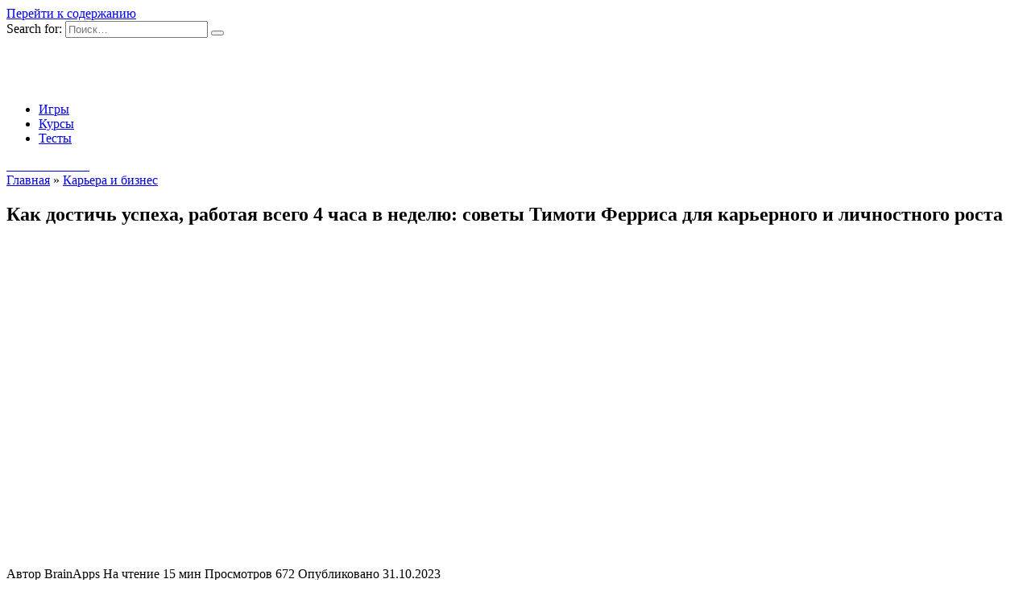

--- FILE ---
content_type: text/html; charset=UTF-8
request_url: https://brainapps.ru/blog/2023/10/kak-dostich-uspehac-rabotaya-vsego/
body_size: 25986
content:
<!doctype html>
<html lang="ru-RU" prefix="og: http://ogp.me/ns#">
<head><style>img.lazy{min-height:1px}</style><link href="https://brainapps.ru/blog/wp-content/plugins/w3-total-cache/pub/js/lazyload.min.js" as="script">
	<meta charset="UTF-8">
	<meta name="viewport" content="width=device-width, initial-scale=1">

	<title>Как достичь успеха, работая всего 4 часа в неделю: советы Тимоти Ферриса для карьерного и личностного роста - BrainApps.ru</title>
<meta name='robots' content='max-image-preview:large' />
	<style>img:is([sizes="auto" i], [sizes^="auto," i]) { contain-intrinsic-size: 3000px 1500px }</style>
	
<!-- This site is optimized with the Yoast SEO Premium plugin v9.2.1 - https://yoast.com/wordpress/plugins/seo/ -->
<meta name="description" content="Работай меньше, достигай большего: ключевые принципы успеха от Тимоти Ферриса для развития карьеры и личной жизни"/>
<link rel="canonical" href="https://brainapps.ru/blog/2023/10/kak-dostich-uspehac-rabotaya-vsego/" />
<meta property="og:locale" content="ru_RU" />
<meta property="og:type" content="article" />
<meta property="og:title" content="Как достичь успеха, работая всего 4 часа в неделю: советы Тимоти Ферриса для карьерного и личностного роста - BrainApps.ru" />
<meta property="og:description" content="Работай меньше, достигай большего: ключевые принципы успеха от Тимоти Ферриса для развития карьеры и личной жизни" />
<meta property="og:url" content="https://brainapps.ru/blog/2023/10/kak-dostich-uspehac-rabotaya-vsego/" />
<meta property="og:site_name" content="BrainApps.ru" />
<meta property="article:section" content="Карьера и бизнес" />
<meta property="article:published_time" content="2023-10-31T00:00:00+04:00" />
<meta property="article:modified_time" content="2024-09-08T04:31:43+04:00" />
<meta property="og:updated_time" content="2024-09-08T04:31:43+04:00" />
<meta name="twitter:card" content="summary" />
<meta name="twitter:description" content="Работай меньше, достигай большего: ключевые принципы успеха от Тимоти Ферриса для развития карьеры и личной жизни" />
<meta name="twitter:title" content="Как достичь успеха, работая всего 4 часа в неделю: советы Тимоти Ферриса для карьерного и личностного роста - BrainApps.ru" />
<!-- / Yoast SEO Premium plugin. -->

<link rel='dns-prefetch' href='//fonts.googleapis.com' />
<script type="text/javascript">
/* <![CDATA[ */
window._wpemojiSettings = {"baseUrl":"https:\/\/s.w.org\/images\/core\/emoji\/16.0.1\/72x72\/","ext":".png","svgUrl":"https:\/\/s.w.org\/images\/core\/emoji\/16.0.1\/svg\/","svgExt":".svg","source":{"concatemoji":"https:\/\/brainapps.ru\/blog\/wp-includes\/js\/wp-emoji-release.min.js?ver=6.8.3"}};
/*! This file is auto-generated */
!function(s,n){var o,i,e;function c(e){try{var t={supportTests:e,timestamp:(new Date).valueOf()};sessionStorage.setItem(o,JSON.stringify(t))}catch(e){}}function p(e,t,n){e.clearRect(0,0,e.canvas.width,e.canvas.height),e.fillText(t,0,0);var t=new Uint32Array(e.getImageData(0,0,e.canvas.width,e.canvas.height).data),a=(e.clearRect(0,0,e.canvas.width,e.canvas.height),e.fillText(n,0,0),new Uint32Array(e.getImageData(0,0,e.canvas.width,e.canvas.height).data));return t.every(function(e,t){return e===a[t]})}function u(e,t){e.clearRect(0,0,e.canvas.width,e.canvas.height),e.fillText(t,0,0);for(var n=e.getImageData(16,16,1,1),a=0;a<n.data.length;a++)if(0!==n.data[a])return!1;return!0}function f(e,t,n,a){switch(t){case"flag":return n(e,"\ud83c\udff3\ufe0f\u200d\u26a7\ufe0f","\ud83c\udff3\ufe0f\u200b\u26a7\ufe0f")?!1:!n(e,"\ud83c\udde8\ud83c\uddf6","\ud83c\udde8\u200b\ud83c\uddf6")&&!n(e,"\ud83c\udff4\udb40\udc67\udb40\udc62\udb40\udc65\udb40\udc6e\udb40\udc67\udb40\udc7f","\ud83c\udff4\u200b\udb40\udc67\u200b\udb40\udc62\u200b\udb40\udc65\u200b\udb40\udc6e\u200b\udb40\udc67\u200b\udb40\udc7f");case"emoji":return!a(e,"\ud83e\udedf")}return!1}function g(e,t,n,a){var r="undefined"!=typeof WorkerGlobalScope&&self instanceof WorkerGlobalScope?new OffscreenCanvas(300,150):s.createElement("canvas"),o=r.getContext("2d",{willReadFrequently:!0}),i=(o.textBaseline="top",o.font="600 32px Arial",{});return e.forEach(function(e){i[e]=t(o,e,n,a)}),i}function t(e){var t=s.createElement("script");t.src=e,t.defer=!0,s.head.appendChild(t)}"undefined"!=typeof Promise&&(o="wpEmojiSettingsSupports",i=["flag","emoji"],n.supports={everything:!0,everythingExceptFlag:!0},e=new Promise(function(e){s.addEventListener("DOMContentLoaded",e,{once:!0})}),new Promise(function(t){var n=function(){try{var e=JSON.parse(sessionStorage.getItem(o));if("object"==typeof e&&"number"==typeof e.timestamp&&(new Date).valueOf()<e.timestamp+604800&&"object"==typeof e.supportTests)return e.supportTests}catch(e){}return null}();if(!n){if("undefined"!=typeof Worker&&"undefined"!=typeof OffscreenCanvas&&"undefined"!=typeof URL&&URL.createObjectURL&&"undefined"!=typeof Blob)try{var e="postMessage("+g.toString()+"("+[JSON.stringify(i),f.toString(),p.toString(),u.toString()].join(",")+"));",a=new Blob([e],{type:"text/javascript"}),r=new Worker(URL.createObjectURL(a),{name:"wpTestEmojiSupports"});return void(r.onmessage=function(e){c(n=e.data),r.terminate(),t(n)})}catch(e){}c(n=g(i,f,p,u))}t(n)}).then(function(e){for(var t in e)n.supports[t]=e[t],n.supports.everything=n.supports.everything&&n.supports[t],"flag"!==t&&(n.supports.everythingExceptFlag=n.supports.everythingExceptFlag&&n.supports[t]);n.supports.everythingExceptFlag=n.supports.everythingExceptFlag&&!n.supports.flag,n.DOMReady=!1,n.readyCallback=function(){n.DOMReady=!0}}).then(function(){return e}).then(function(){var e;n.supports.everything||(n.readyCallback(),(e=n.source||{}).concatemoji?t(e.concatemoji):e.wpemoji&&e.twemoji&&(t(e.twemoji),t(e.wpemoji)))}))}((window,document),window._wpemojiSettings);
/* ]]> */
</script>
<style id='wp-emoji-styles-inline-css' type='text/css'>

	img.wp-smiley, img.emoji {
		display: inline !important;
		border: none !important;
		box-shadow: none !important;
		height: 1em !important;
		width: 1em !important;
		margin: 0 0.07em !important;
		vertical-align: -0.1em !important;
		background: none !important;
		padding: 0 !important;
	}
</style>
<link rel='stylesheet' id='wp-block-library-css' href='https://brainapps.ru/blog/wp-includes/css/dist/block-library/style.min.css?ver=6.8.3'  media='all' />
<style id='wp-block-library-theme-inline-css' type='text/css'>
.wp-block-audio :where(figcaption){color:#555;font-size:13px;text-align:center}.is-dark-theme .wp-block-audio :where(figcaption){color:#ffffffa6}.wp-block-audio{margin:0 0 1em}.wp-block-code{border:1px solid #ccc;border-radius:4px;font-family:Menlo,Consolas,monaco,monospace;padding:.8em 1em}.wp-block-embed :where(figcaption){color:#555;font-size:13px;text-align:center}.is-dark-theme .wp-block-embed :where(figcaption){color:#ffffffa6}.wp-block-embed{margin:0 0 1em}.blocks-gallery-caption{color:#555;font-size:13px;text-align:center}.is-dark-theme .blocks-gallery-caption{color:#ffffffa6}:root :where(.wp-block-image figcaption){color:#555;font-size:13px;text-align:center}.is-dark-theme :root :where(.wp-block-image figcaption){color:#ffffffa6}.wp-block-image{margin:0 0 1em}.wp-block-pullquote{border-bottom:4px solid;border-top:4px solid;color:currentColor;margin-bottom:1.75em}.wp-block-pullquote cite,.wp-block-pullquote footer,.wp-block-pullquote__citation{color:currentColor;font-size:.8125em;font-style:normal;text-transform:uppercase}.wp-block-quote{border-left:.25em solid;margin:0 0 1.75em;padding-left:1em}.wp-block-quote cite,.wp-block-quote footer{color:currentColor;font-size:.8125em;font-style:normal;position:relative}.wp-block-quote:where(.has-text-align-right){border-left:none;border-right:.25em solid;padding-left:0;padding-right:1em}.wp-block-quote:where(.has-text-align-center){border:none;padding-left:0}.wp-block-quote.is-large,.wp-block-quote.is-style-large,.wp-block-quote:where(.is-style-plain){border:none}.wp-block-search .wp-block-search__label{font-weight:700}.wp-block-search__button{border:1px solid #ccc;padding:.375em .625em}:where(.wp-block-group.has-background){padding:1.25em 2.375em}.wp-block-separator.has-css-opacity{opacity:.4}.wp-block-separator{border:none;border-bottom:2px solid;margin-left:auto;margin-right:auto}.wp-block-separator.has-alpha-channel-opacity{opacity:1}.wp-block-separator:not(.is-style-wide):not(.is-style-dots){width:100px}.wp-block-separator.has-background:not(.is-style-dots){border-bottom:none;height:1px}.wp-block-separator.has-background:not(.is-style-wide):not(.is-style-dots){height:2px}.wp-block-table{margin:0 0 1em}.wp-block-table td,.wp-block-table th{word-break:normal}.wp-block-table :where(figcaption){color:#555;font-size:13px;text-align:center}.is-dark-theme .wp-block-table :where(figcaption){color:#ffffffa6}.wp-block-video :where(figcaption){color:#555;font-size:13px;text-align:center}.is-dark-theme .wp-block-video :where(figcaption){color:#ffffffa6}.wp-block-video{margin:0 0 1em}:root :where(.wp-block-template-part.has-background){margin-bottom:0;margin-top:0;padding:1.25em 2.375em}
</style>
<style id='classic-theme-styles-inline-css' type='text/css'>
/*! This file is auto-generated */
.wp-block-button__link{color:#fff;background-color:#32373c;border-radius:9999px;box-shadow:none;text-decoration:none;padding:calc(.667em + 2px) calc(1.333em + 2px);font-size:1.125em}.wp-block-file__button{background:#32373c;color:#fff;text-decoration:none}
</style>
<link rel='stylesheet' id='single-faq-block-css' href='https://brainapps.ru/blog/wp-content/plugins/easy-faqs/blocks/single-faq/style.css?ver=1643264635'  media='all' />
<link rel='stylesheet' id='list-faqs-block-css' href='https://brainapps.ru/blog/wp-content/plugins/easy-faqs/blocks/list-faqs/style.css?ver=1643264635'  media='all' />
<link rel='stylesheet' id='faqs-by-category-block-css' href='https://brainapps.ru/blog/wp-content/plugins/easy-faqs/blocks/faqs-by-category/style.css?ver=1643264635'  media='all' />
<style id='global-styles-inline-css' type='text/css'>
:root{--wp--preset--aspect-ratio--square: 1;--wp--preset--aspect-ratio--4-3: 4/3;--wp--preset--aspect-ratio--3-4: 3/4;--wp--preset--aspect-ratio--3-2: 3/2;--wp--preset--aspect-ratio--2-3: 2/3;--wp--preset--aspect-ratio--16-9: 16/9;--wp--preset--aspect-ratio--9-16: 9/16;--wp--preset--color--black: #000000;--wp--preset--color--cyan-bluish-gray: #abb8c3;--wp--preset--color--white: #ffffff;--wp--preset--color--pale-pink: #f78da7;--wp--preset--color--vivid-red: #cf2e2e;--wp--preset--color--luminous-vivid-orange: #ff6900;--wp--preset--color--luminous-vivid-amber: #fcb900;--wp--preset--color--light-green-cyan: #7bdcb5;--wp--preset--color--vivid-green-cyan: #00d084;--wp--preset--color--pale-cyan-blue: #8ed1fc;--wp--preset--color--vivid-cyan-blue: #0693e3;--wp--preset--color--vivid-purple: #9b51e0;--wp--preset--gradient--vivid-cyan-blue-to-vivid-purple: linear-gradient(135deg,rgba(6,147,227,1) 0%,rgb(155,81,224) 100%);--wp--preset--gradient--light-green-cyan-to-vivid-green-cyan: linear-gradient(135deg,rgb(122,220,180) 0%,rgb(0,208,130) 100%);--wp--preset--gradient--luminous-vivid-amber-to-luminous-vivid-orange: linear-gradient(135deg,rgba(252,185,0,1) 0%,rgba(255,105,0,1) 100%);--wp--preset--gradient--luminous-vivid-orange-to-vivid-red: linear-gradient(135deg,rgba(255,105,0,1) 0%,rgb(207,46,46) 100%);--wp--preset--gradient--very-light-gray-to-cyan-bluish-gray: linear-gradient(135deg,rgb(238,238,238) 0%,rgb(169,184,195) 100%);--wp--preset--gradient--cool-to-warm-spectrum: linear-gradient(135deg,rgb(74,234,220) 0%,rgb(151,120,209) 20%,rgb(207,42,186) 40%,rgb(238,44,130) 60%,rgb(251,105,98) 80%,rgb(254,248,76) 100%);--wp--preset--gradient--blush-light-purple: linear-gradient(135deg,rgb(255,206,236) 0%,rgb(152,150,240) 100%);--wp--preset--gradient--blush-bordeaux: linear-gradient(135deg,rgb(254,205,165) 0%,rgb(254,45,45) 50%,rgb(107,0,62) 100%);--wp--preset--gradient--luminous-dusk: linear-gradient(135deg,rgb(255,203,112) 0%,rgb(199,81,192) 50%,rgb(65,88,208) 100%);--wp--preset--gradient--pale-ocean: linear-gradient(135deg,rgb(255,245,203) 0%,rgb(182,227,212) 50%,rgb(51,167,181) 100%);--wp--preset--gradient--electric-grass: linear-gradient(135deg,rgb(202,248,128) 0%,rgb(113,206,126) 100%);--wp--preset--gradient--midnight: linear-gradient(135deg,rgb(2,3,129) 0%,rgb(40,116,252) 100%);--wp--preset--font-size--small: 19.5px;--wp--preset--font-size--medium: 20px;--wp--preset--font-size--large: 36.5px;--wp--preset--font-size--x-large: 42px;--wp--preset--font-size--normal: 22px;--wp--preset--font-size--huge: 49.5px;--wp--preset--spacing--20: 0.44rem;--wp--preset--spacing--30: 0.67rem;--wp--preset--spacing--40: 1rem;--wp--preset--spacing--50: 1.5rem;--wp--preset--spacing--60: 2.25rem;--wp--preset--spacing--70: 3.38rem;--wp--preset--spacing--80: 5.06rem;--wp--preset--shadow--natural: 6px 6px 9px rgba(0, 0, 0, 0.2);--wp--preset--shadow--deep: 12px 12px 50px rgba(0, 0, 0, 0.4);--wp--preset--shadow--sharp: 6px 6px 0px rgba(0, 0, 0, 0.2);--wp--preset--shadow--outlined: 6px 6px 0px -3px rgba(255, 255, 255, 1), 6px 6px rgba(0, 0, 0, 1);--wp--preset--shadow--crisp: 6px 6px 0px rgba(0, 0, 0, 1);}:where(.is-layout-flex){gap: 0.5em;}:where(.is-layout-grid){gap: 0.5em;}body .is-layout-flex{display: flex;}.is-layout-flex{flex-wrap: wrap;align-items: center;}.is-layout-flex > :is(*, div){margin: 0;}body .is-layout-grid{display: grid;}.is-layout-grid > :is(*, div){margin: 0;}:where(.wp-block-columns.is-layout-flex){gap: 2em;}:where(.wp-block-columns.is-layout-grid){gap: 2em;}:where(.wp-block-post-template.is-layout-flex){gap: 1.25em;}:where(.wp-block-post-template.is-layout-grid){gap: 1.25em;}.has-black-color{color: var(--wp--preset--color--black) !important;}.has-cyan-bluish-gray-color{color: var(--wp--preset--color--cyan-bluish-gray) !important;}.has-white-color{color: var(--wp--preset--color--white) !important;}.has-pale-pink-color{color: var(--wp--preset--color--pale-pink) !important;}.has-vivid-red-color{color: var(--wp--preset--color--vivid-red) !important;}.has-luminous-vivid-orange-color{color: var(--wp--preset--color--luminous-vivid-orange) !important;}.has-luminous-vivid-amber-color{color: var(--wp--preset--color--luminous-vivid-amber) !important;}.has-light-green-cyan-color{color: var(--wp--preset--color--light-green-cyan) !important;}.has-vivid-green-cyan-color{color: var(--wp--preset--color--vivid-green-cyan) !important;}.has-pale-cyan-blue-color{color: var(--wp--preset--color--pale-cyan-blue) !important;}.has-vivid-cyan-blue-color{color: var(--wp--preset--color--vivid-cyan-blue) !important;}.has-vivid-purple-color{color: var(--wp--preset--color--vivid-purple) !important;}.has-black-background-color{background-color: var(--wp--preset--color--black) !important;}.has-cyan-bluish-gray-background-color{background-color: var(--wp--preset--color--cyan-bluish-gray) !important;}.has-white-background-color{background-color: var(--wp--preset--color--white) !important;}.has-pale-pink-background-color{background-color: var(--wp--preset--color--pale-pink) !important;}.has-vivid-red-background-color{background-color: var(--wp--preset--color--vivid-red) !important;}.has-luminous-vivid-orange-background-color{background-color: var(--wp--preset--color--luminous-vivid-orange) !important;}.has-luminous-vivid-amber-background-color{background-color: var(--wp--preset--color--luminous-vivid-amber) !important;}.has-light-green-cyan-background-color{background-color: var(--wp--preset--color--light-green-cyan) !important;}.has-vivid-green-cyan-background-color{background-color: var(--wp--preset--color--vivid-green-cyan) !important;}.has-pale-cyan-blue-background-color{background-color: var(--wp--preset--color--pale-cyan-blue) !important;}.has-vivid-cyan-blue-background-color{background-color: var(--wp--preset--color--vivid-cyan-blue) !important;}.has-vivid-purple-background-color{background-color: var(--wp--preset--color--vivid-purple) !important;}.has-black-border-color{border-color: var(--wp--preset--color--black) !important;}.has-cyan-bluish-gray-border-color{border-color: var(--wp--preset--color--cyan-bluish-gray) !important;}.has-white-border-color{border-color: var(--wp--preset--color--white) !important;}.has-pale-pink-border-color{border-color: var(--wp--preset--color--pale-pink) !important;}.has-vivid-red-border-color{border-color: var(--wp--preset--color--vivid-red) !important;}.has-luminous-vivid-orange-border-color{border-color: var(--wp--preset--color--luminous-vivid-orange) !important;}.has-luminous-vivid-amber-border-color{border-color: var(--wp--preset--color--luminous-vivid-amber) !important;}.has-light-green-cyan-border-color{border-color: var(--wp--preset--color--light-green-cyan) !important;}.has-vivid-green-cyan-border-color{border-color: var(--wp--preset--color--vivid-green-cyan) !important;}.has-pale-cyan-blue-border-color{border-color: var(--wp--preset--color--pale-cyan-blue) !important;}.has-vivid-cyan-blue-border-color{border-color: var(--wp--preset--color--vivid-cyan-blue) !important;}.has-vivid-purple-border-color{border-color: var(--wp--preset--color--vivid-purple) !important;}.has-vivid-cyan-blue-to-vivid-purple-gradient-background{background: var(--wp--preset--gradient--vivid-cyan-blue-to-vivid-purple) !important;}.has-light-green-cyan-to-vivid-green-cyan-gradient-background{background: var(--wp--preset--gradient--light-green-cyan-to-vivid-green-cyan) !important;}.has-luminous-vivid-amber-to-luminous-vivid-orange-gradient-background{background: var(--wp--preset--gradient--luminous-vivid-amber-to-luminous-vivid-orange) !important;}.has-luminous-vivid-orange-to-vivid-red-gradient-background{background: var(--wp--preset--gradient--luminous-vivid-orange-to-vivid-red) !important;}.has-very-light-gray-to-cyan-bluish-gray-gradient-background{background: var(--wp--preset--gradient--very-light-gray-to-cyan-bluish-gray) !important;}.has-cool-to-warm-spectrum-gradient-background{background: var(--wp--preset--gradient--cool-to-warm-spectrum) !important;}.has-blush-light-purple-gradient-background{background: var(--wp--preset--gradient--blush-light-purple) !important;}.has-blush-bordeaux-gradient-background{background: var(--wp--preset--gradient--blush-bordeaux) !important;}.has-luminous-dusk-gradient-background{background: var(--wp--preset--gradient--luminous-dusk) !important;}.has-pale-ocean-gradient-background{background: var(--wp--preset--gradient--pale-ocean) !important;}.has-electric-grass-gradient-background{background: var(--wp--preset--gradient--electric-grass) !important;}.has-midnight-gradient-background{background: var(--wp--preset--gradient--midnight) !important;}.has-small-font-size{font-size: var(--wp--preset--font-size--small) !important;}.has-medium-font-size{font-size: var(--wp--preset--font-size--medium) !important;}.has-large-font-size{font-size: var(--wp--preset--font-size--large) !important;}.has-x-large-font-size{font-size: var(--wp--preset--font-size--x-large) !important;}
:where(.wp-block-post-template.is-layout-flex){gap: 1.25em;}:where(.wp-block-post-template.is-layout-grid){gap: 1.25em;}
:where(.wp-block-columns.is-layout-flex){gap: 2em;}:where(.wp-block-columns.is-layout-grid){gap: 2em;}
:root :where(.wp-block-pullquote){font-size: 1.5em;line-height: 1.6;}
</style>
<link rel='stylesheet' id='easy_faqs_style-css' href='https://brainapps.ru/blog/wp-content/plugins/easy-faqs/include/css/style.css?ver=6.8.3'  media='all' />
<link rel='stylesheet' id='wpmf-gallery-style-css' href='https://brainapps.ru/blog/wp-content/plugins/wpmediafolder210/assets/css/display-gallery/style-display-gallery.css?ver=6.8.3'  media='all' />
<link rel='stylesheet' id='wpmf-material-design-iconic-font.min-css' href='https://brainapps.ru/blog/wp-content/plugins/wpmediafolder210/assets/css/material-design-iconic-font.min.css?ver=6.8.3'  media='all' />
<link rel='stylesheet' id='wpmf-gallery-popup-style-css' href='https://brainapps.ru/blog/wp-content/plugins/wpmediafolder210/assets/css/display-gallery/magnific-popup.css?ver=0.9.9'  media='all' />
<link rel='stylesheet' id='google-fonts-css' href='https://fonts.googleapis.com/css?family=Montserrat%3A400%2C400i%2C700&#038;subset=cyrillic&#038;display=swap&#038;ver=6.8.3'  media='all' />
<link rel='stylesheet' id='reboot-style-css' href='https://brainapps.ru/blog/wp-content/themes/reboot/assets/css/style.min.css?ver=1.4.9'  media='all' />
<link rel='stylesheet' id='reboot-style-child-css' href='https://brainapps.ru/blog/wp-content/themes/reboot_child/style.css?ver=6.8.3'  media='all' />
<script type="text/javascript" src="https://brainapps.ru/blog/wp-includes/js/jquery/jquery.min.js?ver=3.7.1" id="jquery-core-js"></script>
<script type="text/javascript" src="https://brainapps.ru/blog/wp-includes/js/jquery/jquery-migrate.min.js?ver=3.4.1" id="jquery-migrate-js"></script>
<link rel="https://api.w.org/" href="https://brainapps.ru/blog/wp-json/" /><link rel="alternate" title="JSON" type="application/json" href="https://brainapps.ru/blog/wp-json/wp/v2/posts/23133" /><link rel="EditURI" type="application/rsd+xml" title="RSD" href="https://brainapps.ru/blog/xmlrpc.php?rsd" />
<link rel='shortlink' href='https://brainapps.ru/blog/?p=23133' />
<link rel="alternate" title="oEmbed (JSON)" type="application/json+oembed" href="https://brainapps.ru/blog/wp-json/oembed/1.0/embed?url=https%3A%2F%2Fbrainapps.ru%2Fblog%2F2023%2F10%2Fkak-dostich-uspehac-rabotaya-vsego%2F" />
<link rel="alternate" title="oEmbed (XML)" type="text/xml+oembed" href="https://brainapps.ru/blog/wp-json/oembed/1.0/embed?url=https%3A%2F%2Fbrainapps.ru%2Fblog%2F2023%2F10%2Fkak-dostich-uspehac-rabotaya-vsego%2F&#038;format=xml" />
<style type="text/css" media="screen"></style><link rel="preload" href="https://brainapps.ru/blog/wp-content/themes/reboot/assets/fonts/wpshop-core.ttf" as="font" crossorigin>
    <style>.site-logotype{max-width:150px}.site-logotype img{max-height:60px}</style>
    		<link rel="mask-icon" href="/favicon.svg" color="white">
		<link rel="icon" href="/favicon.svg" type="image/svg+xml"/>
		<link rel="icon" type="image/svg+xml" sizes="192x192" href="/favicon.svg">
		<link rel="icon" type="image/svg+xml" sizes="32x32" href="/favicon.svg">
		<link rel="icon" type="image/svg+xml" sizes="96x96" href="/favicon.svg">
		<link rel="icon" type="image/svg+xml" sizes="16x16" href="/favicon.svg"></head>

<body class="wp-singular post-template-default single single-post postid-23133 single-format-standard wp-embed-responsive wp-theme-reboot wp-child-theme-reboot_child sidebar-right">



<div id="page" class="site">
    <a class="skip-link screen-reader-text" href="#content">Перейти к содержанию</a>

    <div class="search-screen-overlay js-search-screen-overlay"></div>
    <div class="search-screen js-search-screen">
        
<form role="search" method="get" class="search-form" action="https://brainapps.ru/blog/">
    <label>
        <span class="screen-reader-text">Search for:</span>
        <input type="search" class="search-field" placeholder="Поиск…" value="" name="s">
    </label>
    <button type="submit" class="search-submit"></button>
</form>    </div>

    

<header id="masthead" class="site-header full" itemscope itemtype="http://schema.org/WPHeader">
    <div class="site-header-inner fixed">

        <div class="humburger js-humburger"><span></span><span></span><span></span></div>

        
<div class="site-branding">

    <div class="site-logotype"><a href="https://brainapps.ru/blog/"><img class="lazy" src="data:image/svg+xml,%3Csvg%20xmlns='http://www.w3.org/2000/svg'%20viewBox='0%200%20580%20145'%3E%3C/svg%3E" data-src="https://brainapps.ru/blog/wp-content/uploads/2023/08/logo_black_580.png" width="580" height="145" alt="BrainApps.ru"></a></div></div><!-- .site-branding --><div class="top-menu"><ul id="top-menu" class="menu"><li id="menu-item-703" class="menu-item menu-item-type-custom menu-item-object-custom menu-item-703"><a href="https://brainapps.ru/allgames">Игры</a></li>
<li id="menu-item-707" class="menu-item menu-item-type-custom menu-item-object-custom menu-item-707"><a href="https://brainapps.ru/courses">Курсы</a></li>
<li id="menu-item-24114" class="menu-item menu-item-type-custom menu-item-object-custom menu-item-24114"><a href="/tests/">Тесты</a></li>
</ul></div>                <div class="header-html-1">
                    <style>.site-logotype img{ width:100%;     max-width: 150px; }
</style>                </div>
                            <div class="header-search">
                    <span class="search-icon js-search-icon"></span>
                </div>
                            <div class="header-html-2">
                    <a class="btn btn-primary-gradiant btn-md btn-arrow m-t-20 btn-rounded" href="/signup?from=blog"><span style="color:#fff">Начать занятия<i class="ti-arrow-right"></i></span></a>
                </div>
            
    </div>
</header><!-- #masthead -->


    
    <nav id="site-navigation" class="main-navigation fixed" style="display: none;">
        <div class="main-navigation-inner full">
            <ul id="header_menu"></ul>
        </div>
    </nav>
    <div class="container header-separator"></div>


    <div class="mobile-menu-placeholder js-mobile-menu-placeholder"></div>
    
	
    <div id="content" class="site-content fixed">

        
        <div class="site-content-inner">
    
        
        <div id="primary" class="content-area" itemscope itemtype="http://schema.org/Article">
            <main id="main" class="site-main article-card">

                
<article id="post-23133" class="article-post post-23133 post type-post status-publish format-standard  category-karera-i-biznes">

    
        <div class="breadcrumb" itemscope itemtype="http://schema.org/BreadcrumbList"><span class="breadcrumb-item" itemprop="itemListElement" itemscope itemtype="http://schema.org/ListItem"><a href="https://brainapps.ru/blog/" itemprop="item"><span itemprop="name">Главная</span></a><meta itemprop="position" content="0"></span> <span class="breadcrumb-separator">»</span> <span class="breadcrumb-item" itemprop="itemListElement" itemscope itemtype="http://schema.org/ListItem"><a href="https://brainapps.ru/blog/category/karera-i-biznes/" itemprop="item"><span itemprop="name">Карьера и бизнес</span></a><meta itemprop="position" content="1"></span></div>
                                <h1 class="entry-title" itemprop="headline">Как достичь успеха, работая всего 4 часа в неделю: советы Тимоти Ферриса для карьерного и личностного роста</h1>
                    
        
                    <div class="entry-image post-card post-card__thumbnail">
                <img class="lazy" width="711" height="400" src="data:image/svg+xml,%3Csvg%20xmlns='http://www.w3.org/2000/svg'%20viewBox='0%200%20711%20400'%3E%3C/svg%3E" data-src="https://brainapps.ru/blog/wp-content/uploads/svg/1909_02_Teamwork_concept._Disc.svg">
                                    <span class="post-card__category"></span>
                            </div>

        
    
            <div class="entry-meta">
            <span class="entry-author"><span class="entry-label">Автор</span> <span itemprop="author">BrainApps</span></span>            <span class="entry-time"><span class="entry-label">На чтение</span> 15 мин</span>            <span class="entry-views"><span class="entry-label">Просмотров</span> <span class="js-views-count" data-post_id="23133">672</span></span>            <span class="entry-date"><span class="entry-label">Опубликовано</span> <time itemprop="datePublished" datetime="2023-10-31">31.10.2023</time></span>
                    </div>
    
    
    <div class="entry-content" itemprop="articleBody">
        <div class="table-of-contents open"><div class="table-of-contents__header"><span class="table-of-contents__hide js-table-of-contents-hide">Содержание</span></div><ol class="table-of-contents__list js-table-of-contents-list">
<li class="level-1"><a href="#chtenie-kotoroe-izmenit-vash-podhod-k-rabote">Чтение, которое изменит ваш подход к работе: меньше времени – больше доход</a></li><li class="level-1"><a href="#kto-takoy-timoti-ferris-i-kak-ego-neobychnyy">Кто такой Тимоти Феррис и как его необычный стиль жизни помогает ему достигать успеха?</a></li><li class="level-1"><a href="#avtor-knigi-samoe-glavnoe-vvedenie-i-strukturu">Автор книги &#171;Самое главное&#187;: Введение и структуру книги</a></li><li class="level-1"><a href="#preodolenie-stereotipov-myshleniya-i-postanovka">Преодоление стереотипов мышления и постановка правильных целей</a></li><li class="level-1"><a href="#udalennaya-rabota-i-potrebnost-v-otdyhe">Удаленная работа и Потребность в Отдыхе</a></li><li class="level-1"><a href="#likvidatsiya-dlya-povysheniya-effektivnosti">Ликвидация для повышения эффективности</a></li><li class="level-1"><a href="#vysvobozhdenie-vremeni-cherez-avtomatizatsiyu">Высвобождение времени через автоматизацию и делегирование задач</a></li><li class="level-1"><a href="#kak-nachat-novuyu-zhizn">Как начать новую жизнь</a></li><li class="level-1"><a href="#kak-rabotat-po-4-chasa-v-nedelyu-i-ne-privyazyvatsya">Как работать по 4 часа в неделю и не привязываться к офисной работе</a></li></ol></div><h3 id="chtenie-kotoroe-izmenit-vash-podhod-k-rabote">Чтение, которое изменит ваш подход к работе: меньше времени – больше доход</h3>
<p>Чувствуете себя измотанными от бесконечного потока работы, которая не приносит радости? Тогда книга Тимоти Ферриса «Как работать по 4 часа в неделю и при этом не торчать в офисе &#171;от звонка до звонка&#187;, жить где угодно и богатеть» станет для вас настоящим откровением и гидом к новому стилю жизни.</p>
<p>Замечали ли вы когда-нибудь, как некоторые люди успевают больше, работая при этом гораздо меньше? Феррис раскрывает секреты этого волшебного баланса. Он предлагает использовать инновационные техники и методики для повышения продуктивности. Вместо того, чтобы терять время на бессмысленные задачи, он учит, как сосредоточиться на самом важном и освободить часы для личной жизни и тех увлечений, которые действительно приносят радость.</p>
<p>Ключевая идея книги &#8212; это концепция «Новые богатые». Это люди, которые не путают занятость с эффективностью и знают, что время &#8212; это самый ценный ресурс. Автор делится историями реальных людей, которые следовали его принципам и кардинально изменили свою жизнь. Например, он рассказывает о предпринимателе, который сократил свою рабочую неделю до нескольких часов, автоматизировав процессы и делегировав задачи. Или, о женщине, которая нашла способ работать удалённо, путешествуя по миру и проживая в разных странах.</p>
<p>Так что, если вам кажется, что это невозможно, просто откройте первую страницу и позвольте Тимоти Феррису вести вас по пути к свободе и финансовому благополучию. Ведь в конечном счёте, каждый из нас способен найти свой путь к меньшей загруженности и большему доходу, если только мы готовы немного поэкспериментировать и взглянуть на свою работу с новой перспективы.</p>
<h3 id="kto-takoy-timoti-ferris-i-kak-ego-neobychnyy">Кто такой Тимоти Феррис и как его необычный стиль жизни помогает ему достигать успеха?</h3>
<p>Тимоти Феррис – личность, которой восхищаются миллионы благодаря его уникальному и динамичному стилю жизни. Уже в 29 лет он виртуозно управляет мультинациональной компанией, находясь при этом в любой точке земного шара. Он посвятил себя не только бизнесу, но и множеству увлекательных хобби, постоянно находясь в движении. Его жизненный путь и достижения привлекают <a href="/course/attention">внимание</a> авторитетных изданий, среди которых такие гиганты, как &#171;National Geographic Traveler&#187;, &#171;New York Times&#187; и &#171;Maxim&#187;.</p>
<p>Одним из ключевых факторов успеха Тимоти является его стремление к постоянному самосовершенствованию и экспериментированию. Каждую свою книгу он называет не просто литературным произведением, а &#171;научным экспериментом&#187;. Эти работы наполнены практическими советами и инструкциями, которые помогают читателям справляться с любыми жизненными ситуациями. Вдобавок ко всему, Тимоти свободно владеет шестью языками, что позволяет ему налаживать связи и взаимодействовать с людьми различных культур и национальностей.</p>
<p>Успех Тимоти выходит далеко за рамки бизнеса и науки, он активно реализует себя и в различных хобби. Например, установив мировой рекорд в аргентинском танго, он доказал, что может добиваться вершин в совершенно разных направлениях. Кроме того, он стал чемпионом Китая по кикбоксингу, демонстрируя физическую и ментальную выносливость. И это еще не все: Тимоти даже попробовал себя в киноиндустрии, снявшись в фильме в Гонконге.</p>
<p>Тимоти Феррис убежден, что жизнь – это бесконечное поле возможностей, и его девиз: &#171;Никогда не останавливаться на достигнутом&#187;. Он постоянно ищет новые пути для своего развития, будь то изучение новых языков, путешествия в неизведанные уголки мира или освоение новых видов спорта. Его пример вдохновляет миллионы людей на то, чтобы выходить за рамки обыденного и стремиться к новым горизонтам.</p>
<h3 id="avtor-knigi-samoe-glavnoe-vvedenie-i-strukturu">Автор книги &#171;Самое главное&#187;: Введение и структуру книги</h3>
<p>Книга &#171;Самое главное&#187; – это не просто руководство, а ключ к успеху для всех, кто стремится к достижению высоких результатов в жизни. Автор мастерски преподносит материал, разбивая введение на три значимые части. В первой части он занимается обращением к читателям, отвечая на их наиболее актуальные вопросы и акцентируя внимание на причинах, по которым эта книга обязательна к прочтению. Например, автор делится своей личной историей трансформации, иллюстрируя, как его советы меняли жизни различных людей.</p>
<p>Во второй части введения автор не только представляет глубокий обзор своего уникального подхода, но и объясняет, почему именно этот метод работает, приводя примеры из реальной жизни. Автор описывает, как одно из его методов помогло молодому предпринимателю поднять свой стартап с уровня идеи до процветающего бизнеса за считанные месяцы. В третьей части читатели погружаются в историю пути автора к успеху, узнавая ценные уроки и стратегии, которые станут опорной точкой для их собственного роста.</p>
<p>Чтобы книга была удобной и эффективной, автор разделил её на четыре крупные части, которые охватывают 17 глав. Каждая глава сконцентрирована на конкретных практических советах и стратегиях, которые помогают читателям преодолевать преграды на пути к цели. Например, одна из глав посвящена техникам управления временем, демонстрируя, как правильная организация дня может увеличить продуктивность многократно.</p>
<p>В завершение книги представлен раздел &#171;Только самое важное&#187;. Это послесловие служит кратким путеводителем по ключевым моментам книги, позволяя читателям быстро освежить в памяти наиболее ценные советы без необходимости перечитывать всю книгу целиком. Автор здесь делится несколькими вдохновляющими историями успеха, чтобы читатели чувствовали поддержку на каждом этапе своего пути.</p>
<p>Последняя часть книги включает главы-бонусы и раздел &#171;Об авторе&#187;. Главы-бонусы насыщены дополнительными материалами для тех, кто стремится к более глубокому пониманию методов саморазвития. Эти бонусные главы могут включать, например, продвинутые техники медитации или раскладку по развитию критического мышления. Раздел &#171;Об авторе&#187; дарит читателям возможность ближе познакомиться с жизненным путём автора, его мотивацией и вдохновляющими моментами, которые сделали его экспертом в области личного роста и саморазвития.</p>
<h3 id="preodolenie-stereotipov-myshleniya-i-postanovka">Преодоление стереотипов мышления и постановка правильных целей</h3>
<p>Каждый из нас живет в плену собственных мыслей и представлений о мире, что нередко создает препятствия на пути нашего личностного и профессионального роста. Чтобы добиться внутреннего освобождения и трансформации, нам приходится пересматривать сложившиеся убеждения и настраиваться на новые волны мышления. Например, часто нас сдерживают предрассудки о возрастной неуместности для освоения новой профессии или стереотипы о гендерных ролях в обществе. Однако, истории таких людей как <a href="https://ru.wikipedia.org/wiki/Вера_Ван">Вера Ванг</a>, которая начала свою дизайнерскую карьеру в 40 лет, или <a href="https://ru.wikipedia.org/wiki/Рабиндернат_Тагор">Рабиндранат Тагор</a>, который открыл университет для женщин в начале ХХ века в Индии, служат мощным примером разрушения этих предрассудков.</p>
<p>Страхи и ограничения, которыми мы обременены, лишают нас свободы выбора в вопросах занятия, работы и места жительства. Многие испытывают тревогу при мысли о смене карьерного пути или отказе от стабильной пенсии. Однако, такие примеры как стартапы, созданные бывшими сотрудниками крупных компаний, показывают, что смена курса может привести к невероятным успехам и открытиям. Lyft, такси-сервис, основанный Логаном Грином и Джоном Циммером, возник благодаря их решению уйти с престижных должностей и рискнуть всем ради мечты.</p>  <section class="mtry limiter">
                <div class="mtry__title">
                    Попробуйте BrainApps бесплатно                </div>
                <div class="mtry-btns">

                    <a href="/signup?from=blog" class="customBtn customBtn--large customBtn--green customBtn--has-shadow customBtn--upper-case">
                        Начать занятия                    </a>
              </a>
                    
                
                </div>
            </section>   
<p>Поняв, кто мы есть на самом деле и чего мы искренне хотим, можно приступить к постановке целей. Эти цели могут быть как реалистичными, так и амбициозными, что нередко предполагает меньшее количество конкурентов. К примеру, Илон Маск со своей идеей колонизировать Марс столкнулся с минимальной конкуренцией, что позволило ему стать лидером в этой области. Однако, важно, чтобы цели основывались на наших истинных интересах и были четко сформулированы. Для этого необходимо составить детальный план действий, оценить возможные риски и потери, и принять осознанное решение. Когда цели становятся ясными, мы не только стремимся их достичь, но и получаем удовольствие от пути к ним.</p>
<h3 id="udalennaya-rabota-i-potrebnost-v-otdyhe"> <a href="/course/remote-work">Удаленная работа</a> и Потребность в Отдыхе </h3>
<p> В век цифровых технологий и глобальной взаимосвязанности, стремление к самостоятельности и свободе становится не просто мечтой, а реальной возможностью. Отказ от работы, которая истощает наши ресурсы – это первый шаг к более сбалансированной и осмысленной жизни. Сегодня у всех нас есть шанс заняться собственным бизнесом, реализуя свои идеи и мечты, или поискать удаленную работу, которая будет сочетать в себе независимость и финансовую стабильность. Например, вы можете стать фрилансером в сфере графического дизайна, писателем или программистом, предлагая свои услуги клиентам по всему миру.</p>
<p> Однако, среди многочисленных задач и проектов важно не забывать о другом ключевом аспекте жизни – отдыхе. Он играет фундаментальную роль в нашем благополучии и продуктивности. Представьте, что вы идете по красивому горному склону или наслаждаетесь пляжем на берегу Азовского моря – такие моменты позволяют перезарядить внутренние батареи и возвращается к работе с новым вдохновением и креативностью. Исследования показывают, что регулярные перерывы и полноценный отдых способствуют повышению концентрации, улучшению настроения и увеличению общей производительности.</p>
<p> Не экономьте на отпуске! Планируйте путешествия, посещайте новые места и предавайтесь неторопливым прогулкам в парке. Встречайтесь с друзьями, ведь социальные связи играют огромную роль в нашем эмоциональном здоровье. Найдите время для своего хобби – будь то рисование, чтение или спортивные занятия. Например, занятия йогой в домашних условиях помогут вам расслабиться и укрепить физическое и психическое здоровье. Это усиливает нашу способность балансировать между работой и личной жизнью, достигая более высоких результатов в обоих аспектах.</p>
<h3 id="likvidatsiya-dlya-povysheniya-effektivnosti">Ликвидация для повышения эффективности</h3>
<p>Вторая часть книги, посвященной саморазвитию, является настоящим путеводителем по искусству ликвидации излишков в жизни человека. Целью этого процесса является не только освобождение времени, но и существенное повышение личной и профессиональной эффективности.</p>
<p>Чтобы действительно улучшить свои навыки управления временем и повысить производительность, начните с установления четких и обоснованных временных рамок для каждой задачи. Это включает в себя выделение конкретного количества минут или часов на выполнение каждой задачи, начиная с самых важных и заканчивая мелочами. Например, если у вас есть час на написание отчета, то используйте этот час целиком и не позволяйте себе отвлекаться. Точно так же, встречи и телефонные звонки стоит планировать с учетом того, сколько времени они действительно заслуживают.</p>
<p>Другой ключевой момент — решение задач наиболее &#171;экономным&#187; способом, минимизируя затраты энергии и времени. Вспомните правило «делать меньше, но лучше». Это может быть выражено в делегировании задач с низким приоритетом или автоматизации рутинных процессов, таких как отправка еженедельных отчетов через специальные программы.</p>
<p>Не забудьте о базовом, но крайне важном принципе &#8212; законе Парето, или правило 80/20. Применяя его, вы можете оценить свою деятельность и сфокусироваться на тех 20% усилий, которые приносят 80% результатов. Допустим, у вас есть 10 клиентов, из которых лишь два приносят основной доход. Сделайте выбор в пользу усиления работы с этими двумя клиентами, возможно, предлагая им более персонализированные услуги или более регулярные взаимодействия.</p>
<p>Для достижения максимальных результатов важно устанавливать дедлайны, отсекать неважные задачи и ограничивать время на выполнения задач, чтобы минимизировать отвлекающие факторы. При этом регулярная проверка продуктивности становится жизненно важной практикой. Сравнивайте свои достижения с планом, чтобы понять, что работает, а что нет. Проявляя избирательность в потреблении информации, вы можете избежать траты времени на маловажные или бесполезные задачи, такие как бесконечное чтение новостей или просмотр спама в почте.</p>
<p>И наконец, если вы хотите быть хозяином собственной жизни, сосредоточьтесь на трех главных принципах: максимальная автономия, высокая эффективность и постоянный самоконтроль. Примеры успеха показывают, что люди, достигающие высокого уровня самореализации, часто имеют четкий контроль над своим временем и задачами, уделяя внимание только тем аспектам своей жизни, которые действительно приносят значительный результат.</p>
<h3 id="vysvobozhdenie-vremeni-cherez-avtomatizatsiyu">Высвобождение времени через автоматизацию и делегирование задач</h3>
<p>В современном мире многие из нас сталкиваются с нехваткой времени и постоянным ощущением, что в сутках недостаточно часов для выполнения всех задач. Этот постоянный дефицит времени заставляет искать новые подходы к управлению своими обязанностями. Один из наиболее эффективных способов решения этой проблемы — автоматизация и упрощение рутинных задач, которые мы выполняем ежедневно.</p>
<p>Об этом подробно рассказывает Тимоти Феррис в своей знаменитой книге &#171;4-х часовая рабочая неделя&#187;. Он предлагает простые шаги для освобождения времени. Одним из ключевых аспектов является устранение лишнего. Мы часто привыкаем к выполнению задач, которые уже не приносят никакой пользы, и тратим на них драгоценные минуты и часы. Например, постоянная проверка почты каждые пять минут: многие из нас погружаются в эту привычку, что приводит к отвлекающимся и непродуктивным действиям. Феррис предлагает проверять почту не чаще трех раз в день. Такой подход помогает избавиться от ненужного напряжения и усталости, связанных с выполнением бесполезных задач.</p>
<p>Но это не единственный способ высвобождения времени. Еще один важный шаг — автоматизация и делегирование трудоемких задач. Многие рутинные процессы могут быть автоматизированы с помощью современных технологий. Например, управление социальными сетями, бухгалтерские операции и даже напоминания о встречах можно передать на плечи программ. Это не только экономит время и силы, но и позволяет направлять энергию на более важные и интересные задачи, которые требуют нашего личного участия и креативности.</p>
<p>Рассмотрим конкретные примеры. Современные системы CRM (Customer Relationship Management), такие как Salesforce и HubSpot, могут автоматизировать множество аспектов взаимодействия с клиентами, от регистрации заявок до отправки писем и напоминаний. Или, например, приложения для финансового учёта типа QuickBooks могут упростить бухгалтерию и фискальные отчеты. Это значит, что вам не нужно тратить часы на ручной ввод данных и сверку счетов — программа сделает всё за вас.</p>
<p>Однако важно помнить о безопасности при делегировании задач. Использование услуг профессиональных консультантов и подработчиков из проверенных и надежных компаний, гарантирующих безопасность информации и конфиденциальность данных, является необходимым условием. Это касается не только бизнеса, но и личного использования, например, при выборе онлайн-сервисов для хранения информации или выполнения домашних задач.</p>
<p>Кроме того, книга Тимоти Ферриса богата стратегиями и направлениями, которые актуальны в современном бизнесе. Автор помогает определить нишу, эффективно позиционировать продукт или услугу на рынке, даёт практические советы по улучшению личной жизни и повышению продуктивности. Его рекомендации полезны не только для бизнес-лидеров, но и для всех, кто стремится к личностному развитию и улучшению качества своей жизни. В конечном итоге, автоматизация и делегирование задач могут не только освободить время, но и значительно улучшить ваш профессиональный и личный баланс, придав вам больше свободы для достижения новых вершин.</p>
<h3 id="kak-nachat-novuyu-zhizn">Как начать новую жизнь</h3>
<p>
  Иногда жизненные обстоятельства могут сложиться так, что возникает необходимость в коренных переменах. Несмотря на кажущуюся сложность этого процесса, существует множество способов, которые помогут начать новый этап с чистого листа, вооружившись полезными советами и опытом других людей. Оптимизма должен добавлять тот факт, что путь к изменению полон возможностей для личностного роста и самопознания.
</p>
<p>
  Один из ведущих экспертов в области саморазвития &#8212; Тимоти Феррис &#8212; предлагает уникальные и действенные методики, о которых стоит узнать подробнее. Читайте далее, чтобы узнать больше о подходах Ферриса и других важных аспектах начала новой жизни.
</p>
<p>
  Как только вы решитесь начать новую жизнь, перед вами откроется задача по заполнению свободного времени, чтобы не дать чувству пустоты и неуверенности взять верх. Здесь важным является активный образ жизни. Например, можно заняться спортом, посещать фитнес-зал или просто больше гулять на свежем воздухе. Это поможет не только поддерживать физическую форму, но и улучшит эмоциональное состояние.
</p>
<p>
  Впрочем, нельзя полностью избегать периодов отдыха, свободных от работы или учебы. В такие моменты важно уделять время своим увлечениям и хобби, которые не только доставляют радость, но и способствуют саморазвитию. Например, можно заняться рисованием, освоить игру на музыкальном инструменте или записаться на курсы кулинарии. Это не только отвлечет от повседневных забот, но и добавит в жизнь новые яркие впечатления.
</p>
<p>
  Путешествия также играют значительную роль в поиске индивидуального предназначения. Они позволяют не только увидеть новые места и культуры, но и лучше понять свои желания и цели. При этом не обязательно отправляться в далекие страны &#8212; можно начать с изучения родного края, открыть для себя неизвестные уголки города или навестить давно забытых друзей и родных.
</p>
<p>
  Наконец, полезно знать об 13 типичных ошибках, которые совершают так называемые &#171;новые богатые&#187;. В последней главе книги Тимоти Ферриса вы найдете ценные рекомендации о том, как их избежать и преуспеть в своем новом начинании. Этот путеводитель станет отличным компасом на вашем пути к успеху в новой жизни.
</p>
<h3 id="kak-rabotat-po-4-chasa-v-nedelyu-i-ne-privyazyvatsya">Как работать по 4 часа в неделю и не привязываться к офисной работе</h3>
<p>Если вы еще не слышали о книге Тимоти Ферриса &#171;<a href="https://brainapps.ru/blog/?s=4+%D1%87%D0%B0%D1%81%D0%B0+%D1%80%D0%B0%D0%B1%D0%BE%D1%87%D0%B5%D0%B9+%D0%BD%D0%B5%D0%B4%D0%B5%D0%BB%D0%B8">4 часа рабочей недели</a>&#171;, то обязательно добавьте её в свой список для чтения. Эта невероятная книга уже давно полюбилась миллионам читателей по всему миру и продолжает вдохновлять их на достижение самых амбициозных целей.</p>
<p>Одной из самых критически важных особенностей этой книги является её способность помочь вырваться из порочного круга многозадачности. Вы узнаете, как перестать разменивать своё время на выполнение мелких и второстепенных задач и начать концентрироваться на том, что действительно имеет значение. Например, автор предлагает технику &#171;Парето&#187;, которая гласит, что 80% результатов происходит от 20% усилий. Применяя этот принцип, вы сможете направить свои усилия туда, где они дают максимальную отдачу.</p>
<p>Эта книга буквально переполнена практическими советами и стратегиями, которые помогут вам сосредоточиться на главном и раскрыть свой потенциал. Тимоти Феррис делится инструментами для управления временем, которые позволяют сделать значительно больше за меньшее количество времени. Один из них — метод &#171;D.E.A.L.&#187;, который включает Делегирование (Delegation), Отказ (Elimination), Автоматизация (Automation) и Освобождение (Liberation) от стереотипов офисной работы.</p>
<p>Феррис также подчеркивает важность личной свободы и мобильности. Он рассказывает, как создать своё идеальное рабочее пространство и организовать бизнес так, чтобы работать удаленно. Например, вы можете воспользоваться онлайн-платформами для фрилансеров, такими как Upwork или Freelancer, чтобы нанять виртуальных ассистентов. Это позволяет максимально делегировать рутинные задачи и сосредоточиться на стратегическом развитии.</p>
<p>В конечном итоге, одним из величайших преимуществ книги является её способность вдохновить вас жить полной жизнью, не привязываясь к постоянным переработкам и бессмысленным задачам. Феррис убеждает нас в том, что жизнь слишком коротка, чтобы тратить её на повседневную рутину. В своем произведении он наглядно показывает, что с помощью правильных методик и инструментов, можно достичь гармонии между карьерой и личной жизнью, посвятив больше времени своим хобби, путешествиям и близким людям.</p>
  <section class="landfirst landfirst--yellow">
<div class="landfirst-wrapper limiter">
<img decoding="async" src="data:image/svg+xml,%3Csvg%20xmlns='http://www.w3.org/2000/svg'%20viewBox='0%200%201%201'%3E%3C/svg%3E" data-src="https://brainapps.ru/blog/wp-content/themes/reboot_child/bu2.svg" alt="Business" class="landfirst__illstr lazy">
<div class="landfirst__title">Попробуйте BrainApps <br> бесплатно</div>
<div class="landfirst__subtitle">


<svg xmlns="http://www.w3.org/2000/svg" width="24" height="24" viewbox="0 0 24 24"><path d="M20.285 2l-11.285 11.567-5.286-5.011-3.714 3.716 9 8.728 15-15.285z"/></svg> 59 развивающих курсов
<br>
<svg xmlns="http://www.w3.org/2000/svg" width="24" height="24" viewbox="0 0 24 24"><path d="M20.285 2l-11.285 11.567-5.286-5.011-3.714 3.716 9 8.728 15-15.285z"/></svg> 100+ тренажеров для мозга
 <br>
<svg xmlns="http://www.w3.org/2000/svg" width="24" height="24" viewbox="0 0 24 24"><path d="M20.285 2l-11.285 11.567-5.286-5.011-3.714 3.716 9 8.728 15-15.285z"/></svg> Нет рекламы

 </div>
<a href="/signup?from=blog" class="customBtn customBtn--large customBtn--green customBtn--drop-shadow landfirst__btn">Начать занятия</a>
</div>
</section>  

<script type="text/javascript">
    //<![CDATA
    jQuery(document).ready(function($) {
        $('a').each(function() {
            var a = new RegExp('/' + window.location.host + '/');
            if (!a.test(this.href)) {
                $(this).click(function(event) {
                    event.preventDefault();
                    event.stopPropagation();
                    window.open(this.href, '_blank');
                });
            }
        });
    });
    //]]&gt;
</script></p>    </div><!-- .entry-content -->

</article>






    <div class="rating-box">
        <div class="rating-box__header">Оцените статью</div>
		<div class="wp-star-rating js-star-rating star-rating--score-4" data-post-id="23133" data-rating-count="6" data-rating-sum="21" data-rating-value="3.5"><span class="star-rating-item js-star-rating-item" data-score="1"><svg aria-hidden="true" role="img" xmlns="http://www.w3.org/2000/svg" viewBox="0 0 576 512" class="i-ico"><path fill="currentColor" d="M259.3 17.8L194 150.2 47.9 171.5c-26.2 3.8-36.7 36.1-17.7 54.6l105.7 103-25 145.5c-4.5 26.3 23.2 46 46.4 33.7L288 439.6l130.7 68.7c23.2 12.2 50.9-7.4 46.4-33.7l-25-145.5 105.7-103c19-18.5 8.5-50.8-17.7-54.6L382 150.2 316.7 17.8c-11.7-23.6-45.6-23.9-57.4 0z" class="ico-star"></path></svg></span><span class="star-rating-item js-star-rating-item" data-score="2"><svg aria-hidden="true" role="img" xmlns="http://www.w3.org/2000/svg" viewBox="0 0 576 512" class="i-ico"><path fill="currentColor" d="M259.3 17.8L194 150.2 47.9 171.5c-26.2 3.8-36.7 36.1-17.7 54.6l105.7 103-25 145.5c-4.5 26.3 23.2 46 46.4 33.7L288 439.6l130.7 68.7c23.2 12.2 50.9-7.4 46.4-33.7l-25-145.5 105.7-103c19-18.5 8.5-50.8-17.7-54.6L382 150.2 316.7 17.8c-11.7-23.6-45.6-23.9-57.4 0z" class="ico-star"></path></svg></span><span class="star-rating-item js-star-rating-item" data-score="3"><svg aria-hidden="true" role="img" xmlns="http://www.w3.org/2000/svg" viewBox="0 0 576 512" class="i-ico"><path fill="currentColor" d="M259.3 17.8L194 150.2 47.9 171.5c-26.2 3.8-36.7 36.1-17.7 54.6l105.7 103-25 145.5c-4.5 26.3 23.2 46 46.4 33.7L288 439.6l130.7 68.7c23.2 12.2 50.9-7.4 46.4-33.7l-25-145.5 105.7-103c19-18.5 8.5-50.8-17.7-54.6L382 150.2 316.7 17.8c-11.7-23.6-45.6-23.9-57.4 0z" class="ico-star"></path></svg></span><span class="star-rating-item js-star-rating-item" data-score="4"><svg aria-hidden="true" role="img" xmlns="http://www.w3.org/2000/svg" viewBox="0 0 576 512" class="i-ico"><path fill="currentColor" d="M259.3 17.8L194 150.2 47.9 171.5c-26.2 3.8-36.7 36.1-17.7 54.6l105.7 103-25 145.5c-4.5 26.3 23.2 46 46.4 33.7L288 439.6l130.7 68.7c23.2 12.2 50.9-7.4 46.4-33.7l-25-145.5 105.7-103c19-18.5 8.5-50.8-17.7-54.6L382 150.2 316.7 17.8c-11.7-23.6-45.6-23.9-57.4 0z" class="ico-star"></path></svg></span><span class="star-rating-item js-star-rating-item" data-score="5"><svg aria-hidden="true" role="img" xmlns="http://www.w3.org/2000/svg" viewBox="0 0 576 512" class="i-ico"><path fill="currentColor" d="M259.3 17.8L194 150.2 47.9 171.5c-26.2 3.8-36.7 36.1-17.7 54.6l105.7 103-25 145.5c-4.5 26.3 23.2 46 46.4 33.7L288 439.6l130.7 68.7c23.2 12.2 50.9-7.4 46.4-33.7l-25-145.5 105.7-103c19-18.5 8.5-50.8-17.7-54.6L382 150.2 316.7 17.8c-11.7-23.6-45.6-23.9-57.4 0z" class="ico-star"></path></svg></span></div><div class="star-rating-text"><em>( <strong>6</strong> оценок, среднее <strong>3.5</strong> из <strong>5</strong> )</em></div>    </div>


    <div class="entry-social">
		            <div class="entry-bottom__header">Поделиться с друзьями</div>
		
        		<div class="social-buttons"><span class="social-button social-button--vkontakte" data-social="vkontakte" data-image=""></span><span class="social-button social-button--odnoklassniki" data-social="odnoklassniki"></span><span class="social-button social-button--telegram" data-social="telegram"></span><span class="social-button social-button--pinterest" data-social="pinterest" data-url="https://brainapps.ru/blog/2023/10/kak-dostich-uspehac-rabotaya-vsego/" data-title="Как достичь успеха, работая всего 4 часа в неделю: советы Тимоти Ферриса для карьерного и личностного роста" data-description="Чтение, которое изменит ваш подход к работе: меньше времени – больше доход Чувствуете себя измотанными от бесконечного потока работы, которая не приносит радости? Тогда книга Тимоти Ферриса «Как работать по 4 часа в неделю и при этом не торчать в офисе &#171;от звонка до звонка&#187;, жить где угодно и богатеть» станет для вас настоящим откровением [&hellip;]" data-image=""></span></div>            </div>





<meta itemscope itemprop="mainEntityOfPage" itemType="https://schema.org/WebPage" itemid="https://brainapps.ru/blog/2023/10/kak-dostich-uspehac-rabotaya-vsego/" content="Как достичь успеха, работая всего 4 часа в неделю: советы Тимоти Ферриса для карьерного и личностного роста">
    <meta itemprop="dateModified" content="2024-09-08">
<div itemprop="publisher" itemscope itemtype="https://schema.org/Organization" style="display: none;"><div itemprop="logo" itemscope itemtype="https://schema.org/ImageObject"><img class="lazy" itemprop="url image" src="data:image/svg+xml,%3Csvg%20xmlns='http://www.w3.org/2000/svg'%20viewBox='0%200%201%201'%3E%3C/svg%3E" data-src="https://brainapps.ru/blog/wp-content/uploads/2023/08/logo_black_580.png" alt="BrainApps.ru"></div><meta itemprop="name" content="BrainApps.ru"><meta itemprop="telephone" content="BrainApps.ru"><meta itemprop="address" content="https://brainapps.ru/blog"></div>
            </main><!-- #main -->
        </div><!-- #primary -->

        
<aside id="secondary" class="widget-area" itemscope itemtype="http://schema.org/WPSideBar">
    <div class="sticky-sidebar js-sticky-sidebar">

        
        <div id="categories-2" class="widget widget_categories"><div class="widget-header">Рубрики</div>
			<ul>
					<li class="cat-item cat-item-4295"><a href="https://brainapps.ru/blog/category/soft-skills/">Soft-skills</a>
</li>
	<li class="cat-item cat-item-4309"><a href="https://brainapps.ru/blog/category/zdorove-mozga/">Здоровье мозга</a>
</li>
	<li class="cat-item cat-item-4314"><a href="https://brainapps.ru/blog/category/iskusstvennyy-intellekt/">Искусственный интеллект</a>
</li>
	<li class="cat-item cat-item-4319"><a href="https://brainapps.ru/blog/category/karera-i-biznes/">Карьера и бизнес</a>
</li>
	<li class="cat-item cat-item-4307"><a href="https://brainapps.ru/blog/category/korporativnoe-obuchenie/">Корпоративное обучение</a>
</li>
	<li class="cat-item cat-item-4316"><a href="https://brainapps.ru/blog/category/nauchpop/">Научпоп</a>
</li>
	<li class="cat-item cat-item-4318"><a href="https://brainapps.ru/blog/category/iskusstvennyy-intellekt/neyroseti/">Нейросети</a>
</li>
	<li class="cat-item cat-item-4305"><a href="https://brainapps.ru/blog/category/neyrotrenazhery/">Нейротренажеры</a>
</li>
	<li class="cat-item cat-item-2"><a href="https://brainapps.ru/blog/category/news/">Новости</a>
</li>
	<li class="cat-item cat-item-4300"><a href="https://brainapps.ru/blog/category/obzory/">Обзоры</a>
</li>
	<li class="cat-item cat-item-4317"><a href="https://brainapps.ru/blog/category/obrazovanie-i-nauka/">Образование и наука</a>
</li>
	<li class="cat-item cat-item-4292"><a href="https://brainapps.ru/blog/category/samorazvitie/otdykh-i-khobbi/">Отдых и хобби</a>
</li>
	<li class="cat-item cat-item-3191"><a href="https://brainapps.ru/blog/category/pisma-chitateley/">Письма читателей</a>
</li>
	<li class="cat-item cat-item-4315"><a href="https://brainapps.ru/blog/category/poliglot/">Полиглот</a>
</li>
	<li class="cat-item cat-item-4312"><a href="https://brainapps.ru/blog/category/psikhologiya-i-samoanaliz/">Психология и самоанализ</a>
</li>
	<li class="cat-item cat-item-4290"><a href="https://brainapps.ru/blog/category/samorazvitie/">Саморазвитие</a>
</li>
	<li class="cat-item cat-item-4313"><a href="https://brainapps.ru/blog/category/samorazvitie/semya-i-otnosheniya/">Семья и отношения</a>
</li>
	<li class="cat-item cat-item-4283"><a href="https://brainapps.ru/blog/category/testy/">Тесты</a>
</li>
	<li class="cat-item cat-item-4303"><a href="https://brainapps.ru/blog/category/trenirovka-vnimaniya/">Тренировка внимания</a>
</li>
	<li class="cat-item cat-item-4301"><a href="https://brainapps.ru/blog/category/trenirovka-myshleniya/">Тренировка мышления</a>
</li>
	<li class="cat-item cat-item-4302"><a href="https://brainapps.ru/blog/category/trenirovka-pamyati/">Тренировка памяти</a>
</li>
	<li class="cat-item cat-item-4311"><a href="https://brainapps.ru/blog/category/trenirovka-skorochteniya/">Тренировка скорочтения</a>
</li>
	<li class="cat-item cat-item-4306"><a href="https://brainapps.ru/blog/category/uprazhneniya-i-praktiki/">Упражнения и практики</a>
</li>
	<li class="cat-item cat-item-4297"><a href="https://brainapps.ru/blog/category/samorazvitie/finansovaya-gramotnost/">Финансовая грамотность</a>
</li>
	<li class="cat-item cat-item-4310"><a href="https://brainapps.ru/blog/category/funkcii-mozga/">Функции мозга</a>
</li>
	<li class="cat-item cat-item-4304"><a href="https://brainapps.ru/blog/category/yemocionalnyy-intellekt/">Эмоциональный интеллект</a>
</li>
	<li class="cat-item cat-item-5"><a href="https://brainapps.ru/blog/category/science/">Энциклопедия</a>
</li>
	<li class="cat-item cat-item-4308"><a href="https://brainapps.ru/blog/category/yeto-interesno/">Это интересно</a>
</li>
			</ul>

			</div><div id="text-6" class="widget widget_text">			<div class="textwidget"><div id="text-6" class="widget widget_text" style="color: #ffffff; padding: 10px; border-radius: 10px; background: linear-gradient(133.23deg, #7A3AFF 2.91%, #00B5FF 100%);">
<div class="textwidget">
<div style="text-align: center;"><span style="font-size: 16px;">Хотите пройти тест на память, внимание и мышление совершенно бесплатно?</span><br />
<a href="/signup?from=blog"><br />
<img class="lazy" decoding="async"   src="data:image/svg+xml,%3Csvg%20xmlns='http://www.w3.org/2000/svg'%20viewBox='0%200%20130%20130'%3E%3C/svg%3E" data-src="/img/pages/how-to-3-190.png" alt="Тест на память, внимание и мышление" width="130" height="130"   /></a><br />
<a class="button-default" style="text-align: center;
    justify-content: center;
    background-color: #FF15F2;
    padding: 10px;
    text-decoration: none;
    border-radius: 15px;
    color: #fff;
    margin-bottom: 20px;
    display: flex;" href="/signup?from=blog">Пройти тест</a></div>
</div>
</div>
</div>
		</div><div id="search-2" class="widget widget_search">
<form role="search" method="get" class="search-form" action="https://brainapps.ru/blog/">
    <label>
        <span class="screen-reader-text">Search for:</span>
        <input type="search" class="search-field" placeholder="Поиск…" value="" name="s">
    </label>
    <button type="submit" class="search-submit"></button>
</form></div>
		<div id="recent-posts-2" class="widget widget_recent_entries">
		<div class="widget-header">Свежие записи</div>
		<ul>
											<li>
					<a href="https://brainapps.ru/blog/2025/11/bolshoe-obnovlenie-trenazhyorov-na-brainapps-v/">Большое обновление тренажёров на BrainApps: встречайте новый уровень удобства и эффективности!</a>
									</li>
											<li>
					<a href="https://brainapps.ru/blog/2025/09/pozdravlyaem-s-nachalom-zolotoy-osen/">🍁 Поздравляем с началом золотой осени! 🍁</a>
									</li>
											<li>
					<a href="https://brainapps.ru/blog/2025/03/1-million/">1 миллион пользователей на BrainApps</a>
									</li>
											<li>
					<a href="https://brainapps.ru/blog/2025/03/spring/">Весна, подарки и развитие — всё для вашей красоты и ума!</a>
									</li>
											<li>
					<a href="https://brainapps.ru/blog/2025/01/ny2025/">С новым годом!</a>
									</li>
					</ul>

		</div><div id="text-2" class="widget widget_text">			<div class="textwidget"><script type="text/javascript" src="//vk.com/js/api/openapi.js?120"></script>

<!-- VK Widget -->
<div id="vk_groups"></div>
<script type="text/javascript">
VK.Widgets.Group("vk_groups", {mode: 0, width: "220", height: "400", color1: 'FFFFFF', color2: '2B587A', color3: '5B7FA6'}, 73653572);
</script></div>
		</div>
        
    </div>
</aside><!-- #secondary -->

    
    <div id="related-posts" class="related-posts fixed"><div class="related-posts__header">Вам также может понравиться</div><div class="post-cards post-cards--vertical">
<div class="post-card post-card--related">
    <div class="post-card__thumbnail" ><a href="https://brainapps.ru/blog/2024/01/rekomendatelnaya-sistema-uspehaa-kak-povyisit/">  <img class="lazy" width="750" style="max-height:160px;" src="data:image/svg+xml,%3Csvg%20xmlns='http://www.w3.org/2000/svg'%20viewBox='0%200%20750%20750'%3E%3C/svg%3E" data-src="https://brainapps.ru/blog/wp-content/uploads/2014/07/Razvitie-vnimaniya-u-doshkolnikov.jpg" alt="Рекомендательная система успеха: как повысить свою карьеру и улучшить жизнь" /></a></div><div class="post-card__title"><a href="https://brainapps.ru/blog/2024/01/rekomendatelnaya-sistema-uspehaa-kak-povyisit/">Рекомендательная система успеха: как повысить свою карьеру и улучшить жизнь</a></div><div class="post-card__description">Как получить рекомендации от клиентов В условиях бурной</div><div class="post-card__meta"></div>
</div>

<div class="post-card post-card--related">
    <div class="post-card__thumbnail" ><a href="https://brainapps.ru/blog/2024/01/kak-vesti-dnevnik-i-uluchshit/">  <img class="lazy" width="750" style="max-height:160px;" src="data:image/svg+xml,%3Csvg%20xmlns='http://www.w3.org/2000/svg'%20viewBox='0%200%20750%20750'%3E%3C/svg%3E" data-src="https://brainapps.ru/blog/wp-content/uploads/svg/27828922_7338021.svg" alt="Как вести дневник и улучшить карьеру: экспертные советы в блоге BrainApps" /></a></div><div class="post-card__title"><a href="https://brainapps.ru/blog/2024/01/kak-vesti-dnevnik-i-uluchshit/">Как вести дневник и улучшить карьеру: экспертные советы в блоге BrainApps</a></div><div class="post-card__description">Зачем вести ежедневник и как это помогает в саморазвитии?</div><div class="post-card__meta"></div>
</div>

<div class="post-card post-card--related">
    <div class="post-card__thumbnail" ><a href="https://brainapps.ru/blog/2024/01/otkroyte-sebyaa-raspakovka-lichnosti-dlya/">  <img class="lazy" width="750" style="max-height:160px;" src="data:image/svg+xml,%3Csvg%20xmlns='http://www.w3.org/2000/svg'%20viewBox='0%200%20750%20750'%3E%3C/svg%3E" data-src="https://brainapps.ru/blog/wp-content/uploads/svg/5524736_2852090.svg" alt="Откройте себя: распаковка личности для улучшения карьеры и жизни" /></a></div><div class="post-card__title"><a href="https://brainapps.ru/blog/2024/01/otkroyte-sebyaa-raspakovka-lichnosti-dlya/">Откройте себя: распаковка личности для улучшения карьеры и жизни</a></div><div class="post-card__description">Распаковка личности: необходимое условие для успешного</div><div class="post-card__meta"></div>
</div>

<div class="post-card post-card--related">
    <div class="post-card__thumbnail" ><a href="https://brainapps.ru/blog/2024/01/sovetov-dlya-produktivnoy-rabotyi/">  <img class="lazy" width="750" style="max-height:160px;" src="data:image/svg+xml,%3Csvg%20xmlns='http://www.w3.org/2000/svg'%20viewBox='0%200%20750%20750'%3E%3C/svg%3E" data-src="https://brainapps.ru/blog/wp-content/uploads/svg/7167198_3556867.svg" alt="5 советов для продуктивной работы на дому: улучшение карьеры и жизни" /></a></div><div class="post-card__title"><a href="https://brainapps.ru/blog/2024/01/sovetov-dlya-produktivnoy-rabotyi/">5 советов для продуктивной работы на дому: улучшение карьеры и жизни</a></div><div class="post-card__description">Как увеличить продуктивность при работе на удаленке</div><div class="post-card__meta"></div>
</div>

<div class="post-card post-card--related">
    <div class="post-card__thumbnail" ><a href="https://brainapps.ru/blog/2024/01/uluchshite-svoyu-kareru-i-jizn-23587/">  <img class="lazy" width="750" style="max-height:160px;" src="data:image/svg+xml,%3Csvg%20xmlns='http://www.w3.org/2000/svg'%20viewBox='0%200%20750%20750'%3E%3C/svg%3E" data-src="https://brainapps.ru/blog/wp-content/uploads/svg/7071851_3535826.svg" alt="Улучшите свою карьеру и жизнь с помощью импровизационных упражнений для коммуникации" /></a></div><div class="post-card__title"><a href="https://brainapps.ru/blog/2024/01/uluchshite-svoyu-kareru-i-jizn-23587/">Улучшите свою карьеру и жизнь с помощью импровизационных упражнений для коммуникации</a></div><div class="post-card__description">Развивайте свои импровизационные навыки для успешного</div><div class="post-card__meta"></div>
</div>

<div class="post-card post-card--related">
    <div class="post-card__thumbnail" ><a href="https://brainapps.ru/blog/2024/01/sovetov-po-oformleniyu-prezentatsiic/">  <img class="lazy" width="750" style="max-height:160px;" src="data:image/svg+xml,%3Csvg%20xmlns='http://www.w3.org/2000/svg'%20viewBox='0%200%20750%20750'%3E%3C/svg%3E" data-src="https://brainapps.ru/blog/wp-content/uploads/svg/8691161_3987661.svg" alt="10 советов по оформлению презентации, которые помогут вам впечатлить аудиторию и добиться успеха в карьере" /></a></div><div class="post-card__title"><a href="https://brainapps.ru/blog/2024/01/sovetov-po-oformleniyu-prezentatsiic/">10 советов по оформлению презентации, которые помогут вам впечатлить аудиторию и добиться успеха в карьере</a></div><div class="post-card__description">Как сделать эффективную презентацию для Продажи?</div><div class="post-card__meta"></div>
</div>

<div class="post-card post-card--related">
    <div class="post-card__thumbnail" ><a href="https://brainapps.ru/blog/2024/01/sekretyi-poiska-investora-dlya-uspeshnogo/">  <img class="lazy" width="750" style="max-height:160px;" src="data:image/svg+xml,%3Csvg%20xmlns='http://www.w3.org/2000/svg'%20viewBox='0%200%20750%20750'%3E%3C/svg%3E" data-src="https://brainapps.ru/blog/wp-content/uploads/svg/19913423_6164734.svg" alt="Секреты поиска инвестора для успешного стартапа: советы для карьерного роста" /></a></div><div class="post-card__title"><a href="https://brainapps.ru/blog/2024/01/sekretyi-poiska-investora-dlya-uspeshnogo/">Секреты поиска инвестора для успешного стартапа: советы для карьерного роста</a></div><div class="post-card__description">Как привлечь инвестиции для стартапа? Воплощение идеи</div><div class="post-card__meta"></div>
</div>

<div class="post-card post-card--related">
    <div class="post-card__thumbnail" ><a href="https://brainapps.ru/blog/2024/01/razvivayte-sebya-kajdyiy-dena/">  <img class="lazy" width="750" style="max-height:160px;" src="data:image/svg+xml,%3Csvg%20xmlns='http://www.w3.org/2000/svg'%20viewBox='0%200%20750%20750'%3E%3C/svg%3E" data-src="https://brainapps.ru/blog/wp-content/uploads/svg/106y_89p62rj4d5n6e83kclgmq.svg" alt="Развивайте себя каждый день: 30 вызовов на месяц для успешной карьеры и жизни" /></a></div><div class="post-card__title"><a href="https://brainapps.ru/blog/2024/01/razvivayte-sebya-kajdyiy-dena/">Развивайте себя каждый день: 30 вызовов на месяц для успешной карьеры и жизни</a></div><div class="post-card__description">Погружение в мир 30-дневных вызовов самому себе Кто</div><div class="post-card__meta"></div>
</div>
</div></div>

</div><!--.site-content-inner-->


</div><!--.site-content-->





<div class="site-footer-container ">

    

    <footer id="colophon" class="site-footer site-footer--style-gray full">
        <div class="site-footer-inner fixed">

            <div class="footer-widgets footer-widgets-5"><div class="footer-widget"><div id="nav_menu-3" class="widget widget_nav_menu"><div class="widget-header">BrainApps</div><div class="menu-footer1-container"><ul id="menu-footer1" class="menu"><li id="menu-item-24084" class="menu-item menu-item-type-custom menu-item-object-custom menu-item-24084"><a href="/page/about">О проекте</a></li>
<li id="menu-item-24085" class="menu-item menu-item-type-custom menu-item-object-custom menu-item-24085"><a href="/affiliate">Партнерская программа</a></li>
<li id="menu-item-24086" class="menu-item menu-item-type-custom menu-item-object-custom menu-item-24086"><a href="/success-stories">Отзывы</a></li>
<li id="menu-item-24087" class="menu-item menu-item-type-custom menu-item-object-custom menu-item-24087"><a href="/page/terms">Лицензионное соглашение</a></li>
<li id="menu-item-24088" class="menu-item menu-item-type-custom menu-item-object-custom menu-item-24088"><a href="/page/privacy-policy">Политика конфиденциальности</a></li>
</ul></div></div></div><div class="footer-widget"><div id="nav_menu-4" class="widget widget_nav_menu"><div class="widget-header">Обучение</div><div class="menu-footer2-container"><ul id="menu-footer2" class="menu"><li id="menu-item-24089" class="menu-item menu-item-type-custom menu-item-object-custom menu-item-24089"><a href="/tests">Тесты</a></li>
<li id="menu-item-24090" class="menu-item menu-item-type-custom menu-item-object-custom menu-item-24090"><a href="/games">Тренажеры для мозга</a></li>
<li id="menu-item-24091" class="menu-item menu-item-type-custom menu-item-object-custom menu-item-24091"><a href="/courses">Курсы</a></li>
<li id="menu-item-24092" class="menu-item menu-item-type-custom menu-item-object-custom menu-item-24092"><a href="/tree">Развитие soft-skills</a></li>
</ul></div></div></div><div class="footer-widget"><div id="nav_menu-5" class="widget widget_nav_menu"><div class="widget-header">Премиум</div><div class="menu-footer3-container"><ul id="menu-footer3" class="menu"><li id="menu-item-24093" class="menu-item menu-item-type-custom menu-item-object-custom menu-item-24093"><a href="/premium">Премиум</a></li>
<li id="menu-item-24094" class="menu-item menu-item-type-custom menu-item-object-custom menu-item-24094"><a href="/gift">Купить в подарок</a></li>
<li id="menu-item-24095" class="menu-item menu-item-type-custom menu-item-object-custom menu-item-24095"><a href="/family">Семейный тариф</a></li>
</ul></div></div></div><div class="footer-widget"><div id="nav_menu-6" class="widget widget_nav_menu"><div class="widget-header">Наши проекты</div><div class="menu-footer4-container"><ul id="menu-footer4" class="menu"><li id="menu-item-24096" class="menu-item menu-item-type-custom menu-item-object-custom menu-item-24096"><a href="https://iqclub.ru">https://iqclub.ru</a></li>
<li id="menu-item-24533" class="menu-item menu-item-type-custom menu-item-object-custom menu-item-24533"><a href="https://iqclass.ru">https://iqclass.ru</a></li>
</ul></div></div></div><div class="footer-widget"><div id="nav_menu-7" class="widget widget_nav_menu"><div class="widget-header">Контакты</div><div class="menu-footer5-container"><ul id="menu-footer5" class="menu"><li id="menu-item-24097" class="menu-item menu-item-type-custom menu-item-object-custom menu-item-24097"><a href="/page/contacts">Контакты</a></li>
<li id="menu-item-24098" class="menu-item menu-item-type-custom menu-item-object-custom menu-item-24098"><a href="/page/press">Для прессы</a></li>
</ul></div></div></div></div>
            
<div class="footer-bottom">
    <div class="footer-info">
        © 2025 © BrainApps.ru Фитнес  для мозга
	        </div>

    <div class="footer-counters">
<script type="text/javascript">
		(function(d, w, c) {
			(w[c] = w[c] || []).push(function() {
				try {
					w.yaCounter24863453 = new Ya.Metrika({
						id: 24863453,
						webvisor: true,
						clickmap: true,
						trackLinks: true,
						accurateTrackBounce: true
					});
				} catch (e) {
				}
			});

			var n = d.getElementsByTagName("script")[0],
					s = d.createElement("script"),
					f = function() {
						n.parentNode.insertBefore(s, n);
					};
			s.type = "text/javascript";
			s.async = true;
			s.src = (d.location.protocol == "https:" ? "https:" : "http:") + "//mc.yandex.ru/metrika/watch.js";

			if (w.opera == "[object Opera]") {
				d.addEventListener("DOMContentLoaded", f, false);
			} else {
				f();
			}
		})(document, window, "yandex_metrika_callbacks");
	</script>
<noscript>
		<div><img class="lazy" src="data:image/svg+xml,%3Csvg%20xmlns='http://www.w3.org/2000/svg'%20viewBox='0%200%201%201'%3E%3C/svg%3E" data-src="//mc.yandex.ru/watch/24863453" style="position:absolute; left:-9999px;" alt="" /></div>
	</noscript>
</div></div>
        </div>
    </footer><!--.site-footer-->
</div>


    <button type="button" class="scrolltop js-scrolltop"></button>

</div><!-- #page -->

<script type="speculationrules">
{"prefetch":[{"source":"document","where":{"and":[{"href_matches":"\/blog\/*"},{"not":{"href_matches":["\/blog\/wp-*.php","\/blog\/wp-admin\/*","\/blog\/wp-content\/uploads\/*","\/blog\/wp-content\/*","\/blog\/wp-content\/plugins\/*","\/blog\/wp-content\/themes\/reboot_child\/*","\/blog\/wp-content\/themes\/reboot\/*","\/blog\/*\\?(.+)"]}},{"not":{"selector_matches":"a[rel~=\"nofollow\"]"}},{"not":{"selector_matches":".no-prefetch, .no-prefetch a"}}]},"eagerness":"conservative"}]}
</script>
<script type="text/javascript" id="easy_faqs-js-extra">
/* <![CDATA[ */
var easy_faqs_vars = {"ajaxurl":"https:\/\/brainapps.ru\/blog\/wp-admin\/admin-ajax.php","feedback_thank_you_message":"Thank you!"};
/* ]]> */
</script>
<script type="text/javascript" src="https://brainapps.ru/blog/wp-content/plugins/easy-faqs/include/js/easy_faqs.js?ver=1.1" id="easy_faqs-js"></script>
<script type="text/javascript" id="reboot-scripts-js-extra">
/* <![CDATA[ */
var settings_array = {"rating_text_average":"\u0441\u0440\u0435\u0434\u043d\u0435\u0435","rating_text_from":"\u0438\u0437","lightbox_display":"1","sidebar_fixed":"1"};
var wps_ajax = {"url":"https:\/\/brainapps.ru\/blog\/wp-admin\/admin-ajax.php","nonce":"603b9b938e"};
var wpshop_views_counter_params = {"url":"https:\/\/brainapps.ru\/blog\/wp-admin\/admin-ajax.php","nonce":"603b9b938e","is_postviews_enabled":"","post_id":"23133"};
/* ]]> */
</script>
<script type="text/javascript" src="https://brainapps.ru/blog/wp-content/themes/reboot/assets/js/scripts.min.js?ver=1.4.9" id="reboot-scripts-js"></script>



<script>window.w3tc_lazyload=1,window.lazyLoadOptions={elements_selector:".lazy",callback_loaded:function(t){var e;try{e=new CustomEvent("w3tc_lazyload_loaded",{detail:{e:t}})}catch(a){(e=document.createEvent("CustomEvent")).initCustomEvent("w3tc_lazyload_loaded",!1,!1,{e:t})}window.dispatchEvent(e)}}</script><script async src="https://brainapps.ru/blog/wp-content/plugins/w3-total-cache/pub/js/lazyload.min.js"></script></body>
</html>
<!--
Performance optimized by W3 Total Cache. Learn more: https://www.boldgrid.com/w3-total-cache/

Кэширование объекта 167/263 объектов с помощью Redis
Кэширование страницы с использованием Memcached 
Отложенная загрузка
Кэширование запросов БД 2/22 за 0.030 секунд с использованием Memcached

Served from: brainapps.ru @ 2025-12-15 06:27:23 by W3 Total Cache
-->